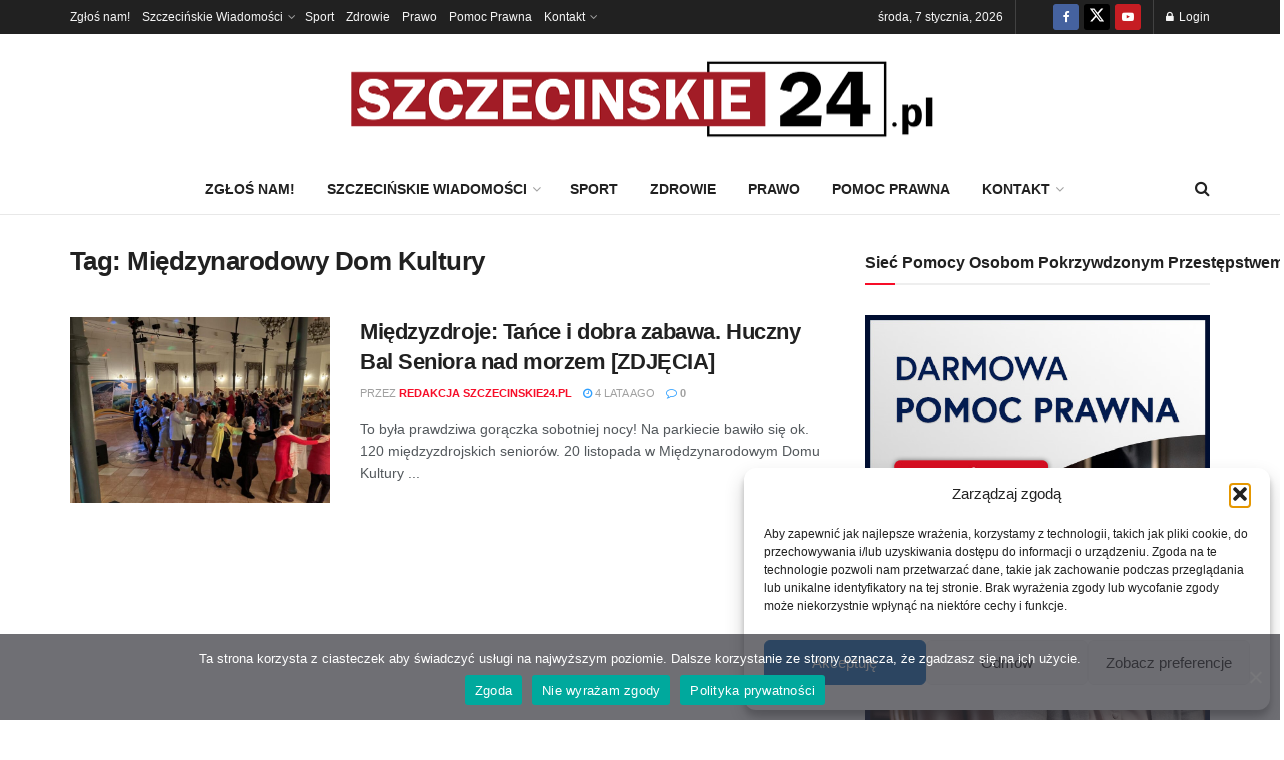

--- FILE ---
content_type: text/html; charset=utf-8
request_url: https://www.google.com/recaptcha/api2/aframe
body_size: 262
content:
<!DOCTYPE HTML><html><head><meta http-equiv="content-type" content="text/html; charset=UTF-8"></head><body><script nonce="I1N-thlbAngn7grn3-mViA">/** Anti-fraud and anti-abuse applications only. See google.com/recaptcha */ try{var clients={'sodar':'https://pagead2.googlesyndication.com/pagead/sodar?'};window.addEventListener("message",function(a){try{if(a.source===window.parent){var b=JSON.parse(a.data);var c=clients[b['id']];if(c){var d=document.createElement('img');d.src=c+b['params']+'&rc='+(localStorage.getItem("rc::a")?sessionStorage.getItem("rc::b"):"");window.document.body.appendChild(d);sessionStorage.setItem("rc::e",parseInt(sessionStorage.getItem("rc::e")||0)+1);localStorage.setItem("rc::h",'1767752646466');}}}catch(b){}});window.parent.postMessage("_grecaptcha_ready", "*");}catch(b){}</script></body></html>